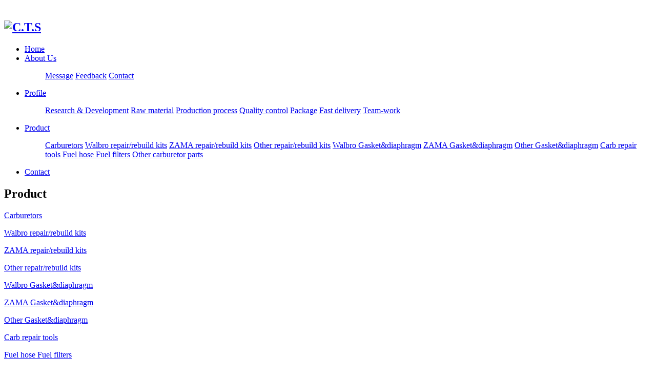

--- FILE ---
content_type: text/html;charset=utf-8
request_url: http://www.ctscarb.com/product/product.php?lang=en&class2=115
body_size: 2121
content:
<!DOCTYPE HTML>
<html>
<head>
<meta charset="utf-8" />
<title>Other carburetor parts-Product-C.T.S</title>
<meta name="description" content="" />
<meta name="keywords" content="" />
<meta name="renderer" content="webkit">
<meta http-equiv="X-UA-Compatible" content="IE=edge,chrome=1">
<meta content="width=device-width, initial-scale=1.0, maximum-scale=1.0, user-scalable=0" name="viewport" />
<meta name="generator" content="MetInfo 5.3.18"  data-variable="http://www.ctscarb.com/|en|115||3|metx5" />
<link href="../favicon.ico" rel="shortcut icon" />
<link rel="stylesheet" type="text/css" href="../templates/metx5/images/css/metinfo.css" />
<!--[if IE]><script src="../public/js/html5.js" type="text/javascript"></script><![endif]-->
</head>
<body>
    <header data-waypointsok="0">
<!--		<section>
			<div class="tem_inner tem_top">
				<h2><p><a href="http://www.metinfo.cn/" target="_blank">MetInfo CMS</a> | <a href="http://www.metinfo.cn/idc" target="_blank">Foreign Host</a> | <a href="http://ok.metinfo.cn/" target="_blank">Domain Registration</a></p></h2>
				<div class="tem_top_nav">

					<ol><li><a href='http://www.ctscarb.com/index.php?lang=en&met_mobileok=1' title='WAP'>WAP</a></li><li class="line">|</li></ol>
				</div>
			</div>
		</section> -->
		<div class="tem_inner tem_head">

			<h2>
				<a href="http://www.ctscarb.com/" title="C.T.S">
					<img src="../upload/201710/1508067029.jpg" alt="C.T.S" style="margin:20px 0px 0px 0px;" title="C.T.S" width="350" height="50"/>
				</a>
			</h2>

			<nav>
<ul>
	<li><a href="http://www.ctscarb.com/" title="Home" >Home</a></li>

	<li>
		<a href="../about/"  title="About Us" >About Us</a>

		<dl>
			<dd>

			<a href="../message/"  title="Message">Message</a>

			<a href="../feedback/"  title="Feedback">Feedback</a>

			<a href="../about/show.php?lang=en&id=48"  title="Contact">Contact</a>

			<div class="met_clear"></div>
			<i class="fa fa-caret-up"></i>
			</dd>

		</dl>

	</li>

	<li>
		<a href="../companyprofile/"  title="Profile" >Profile</a>

		<dl>
			<dd>

			<a href="../research/"  title="Research & Development">Research & Development</a>

			<a href="../rawmaterial/"  title="Raw material">Raw material</a>

			<a href="../productionprocess/"  title="Production process">Production process</a>

			<a href="../qualitycontrol/"  title="Quality control">Quality control</a>

			<a href="../package/"  title="Package">Package</a>

			<a href="../fastdelivery/"  title="Fast delivery">Fast delivery</a>

			<a href="../team-work/"  title="Team-work">Team-work</a>

			<div class="met_clear"></div>
			<i class="fa fa-caret-up"></i>
			</dd>

		</dl>

	</li>

	<li>
		<a href="../product/"  title="Product" class="navdown">Product</a>

		<dl>
			<dd>

			<a href="../product/product.php?lang=en&class2=52"  title="Carburetors">Carburetors</a>

			<a href="../product/product.php?lang=en&class2=99"  title="Walbro repair/rebuild kits">Walbro repair/rebuild kits</a>

			<a href="../product/product.php?lang=en&class2=100"  title="ZAMA repair/rebuild kits">ZAMA repair/rebuild kits</a>

			<a href="../product/product.php?lang=en&class2=101"  title="Other repair/rebuild kits">Other repair/rebuild kits</a>

			<a href="../product/product.php?lang=en&class2=53"  title="Walbro Gasket&diaphragm">Walbro Gasket&diaphragm</a>

			<a href="../product/product.php?lang=en&class2=54"  title="ZAMA Gasket&diaphragm">ZAMA Gasket&diaphragm</a>

			<a href="../product/product.php?lang=en&class2=112"  title="Other Gasket&diaphragm">Other Gasket&diaphragm</a>

			<a href="../product/product.php?lang=en&class2=113"  title="Carb repair tools">Carb repair tools</a>

			<a href="../product/product.php?lang=en&class2=114"  title="Fuel hose Fuel filters">Fuel hose Fuel filters</a>

			<a href="../product/product.php?lang=en&class2=115"  title="Other carburetor parts">Other carburetor parts</a>

			<div class="met_clear"></div>
			<i class="fa fa-caret-up"></i>
			</dd>

		</dl>

	</li>

	<li>
		<a href="../about/show.php?lang=en&id=48"  title="Contact" >Contact</a>

	</li>

</ul>
			</nav>
		</div>

	</header>
	<div class="tem_banner">
	
		

	</div>

<section class="met_section  ">


    <aside>

		<section class="met_aside">
			<h2>Product</h2>
			<div class="met_aside_list">
				<dl class="list-none navnow"><dt id='part2_52' ><a href='../product/product.php?lang=en&class2=52'  title='Carburetors' class="zm"><span>Carburetors</span></a></dt></dl><dl class="list-none navnow"><dt id='part2_99' ><a href='../product/product.php?lang=en&class2=99'  title='Walbro repair/rebuild kits' class="zm"><span>Walbro repair/rebuild kits</span></a></dt></dl><dl class="list-none navnow"><dt id='part2_100' ><a href='../product/product.php?lang=en&class2=100'  title='ZAMA repair/rebuild kits' class="zm"><span>ZAMA repair/rebuild kits</span></a></dt></dl><dl class="list-none navnow"><dt id='part2_101' ><a href='../product/product.php?lang=en&class2=101'  title='Other repair/rebuild kits' class="zm"><span>Other repair/rebuild kits</span></a></dt></dl><dl class="list-none navnow"><dt id='part2_53' ><a href='../product/product.php?lang=en&class2=53'  title='Walbro Gasket&diaphragm' class="zm"><span>Walbro Gasket&diaphragm</span></a></dt></dl><dl class="list-none navnow"><dt id='part2_54' ><a href='../product/product.php?lang=en&class2=54'  title='ZAMA Gasket&diaphragm' class="zm"><span>ZAMA Gasket&diaphragm</span></a></dt></dl><dl class="list-none navnow"><dt id='part2_112' ><a href='../product/product.php?lang=en&class2=112'  title='Other Gasket&diaphragm' class="zm"><span>Other Gasket&diaphragm</span></a></dt></dl><dl class="list-none navnow"><dt id='part2_113' ><a href='../product/product.php?lang=en&class2=113'  title='Carb repair tools' class="zm"><span>Carb repair tools</span></a></dt></dl><dl class="list-none navnow"><dt id='part2_114' ><a href='../product/product.php?lang=en&class2=114'  title='Fuel hose Fuel filters' class="zm"><span>Fuel hose Fuel filters</span></a></dt></dl><dl class="list-none navnow"><dt id='part2_115' class='on'><a href='../product/product.php?lang=en&class2=115'  title='Other carburetor parts' class="zm"><span>Other carburetor parts</span></a></dt></dl>
				<div class="met_clear"></div>
			</div>
		</section>


    </aside>

    <article>
		<div class="met_article">

		<section class="met_article_head">
			<h1>Other carburetor parts</h1>
			<div class="met_position">
				<a href="http://www.ctscarb.com/" title="Home">Home</a> &gt; <a href=../product/ >Product</a> > <a href=../product/product.php?lang=en&class2=115 >Other carburetor parts</a>
			</div>
		</section>

		<div class="met_clear"></div>

        <div class="met_module3_list">

			<ul class="list_1">
 
			</ul>



			<div class="met_clear"></div>
			
		    <div class='met_pager'>
			
		    </div>
		
		</div>

	</div>
    </article>
    <div class="met_clear"></div>
</section>

<footer class="tem_footer">
	<section class="tem_inner">
		<div class="tem_footer_nav"></div>
		<div class="tem_footer_text">
		<p>MSN:0000@000.com Email:sales@metinfo.cn </p>

		</div>
	</section>
</footer>
<div class="powered_by_metinfo">Powered&nbsp;by&nbsp;<a href="http://www.MetInfo.cn" target="_blank" title="enterprise website manager system">MetInfo&nbsp;5.3.18</a> &copy;2008-2026&nbsp;<a href="http://www.MetInfo.cn" target="_blank" title="CMS">www.metinfo.cn</a></div>
<script src="../public/ui/v1/js/sea.js" type="text/javascript"></script>
</body>
</html>